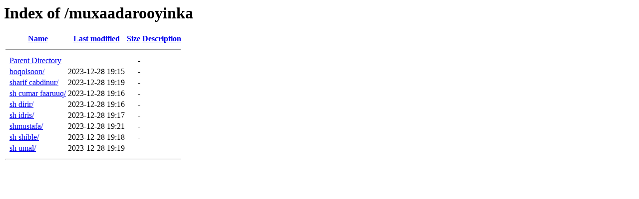

--- FILE ---
content_type: text/html;charset=ISO-8859-1
request_url: https://somtab.com/muxaadarooyinka/
body_size: 2067
content:
<!DOCTYPE HTML PUBLIC "-//W3C//DTD HTML 3.2 Final//EN">
<html>
 <head>
  <title>Index of /muxaadarooyinka</title>
 </head>
 <body>
<h1>Index of /muxaadarooyinka</h1>
  <table>
   <tr><th valign="top">&nbsp;</th><th><a href="?C=N;O=D">Name</a></th><th><a href="?C=M;O=A">Last modified</a></th><th><a href="?C=S;O=A">Size</a></th><th><a href="?C=D;O=A">Description</a></th></tr>
   <tr><th colspan="5"><hr></th></tr>
<tr><td valign="top">&nbsp;</td><td><a href="/">Parent Directory</a>       </td><td>&nbsp;</td><td align="right">  - </td><td>&nbsp;</td></tr>
<tr><td valign="top">&nbsp;</td><td><a href="boqolsoon/">boqolsoon/</a>             </td><td align="right">2023-12-28 19:15  </td><td align="right">  - </td><td>&nbsp;</td></tr>
<tr><td valign="top">&nbsp;</td><td><a href="sharif%20cabdinur/">sharif cabdinur/</a>       </td><td align="right">2023-12-28 19:19  </td><td align="right">  - </td><td>&nbsp;</td></tr>
<tr><td valign="top">&nbsp;</td><td><a href="sh%20cumar%20faaruuq/">sh cumar faaruuq/</a>      </td><td align="right">2023-12-28 19:16  </td><td align="right">  - </td><td>&nbsp;</td></tr>
<tr><td valign="top">&nbsp;</td><td><a href="sh%20dirir/">sh dirir/</a>              </td><td align="right">2023-12-28 19:16  </td><td align="right">  - </td><td>&nbsp;</td></tr>
<tr><td valign="top">&nbsp;</td><td><a href="sh%20idris/">sh idris/</a>              </td><td align="right">2023-12-28 19:17  </td><td align="right">  - </td><td>&nbsp;</td></tr>
<tr><td valign="top">&nbsp;</td><td><a href="shmustafa/">shmustafa/</a>             </td><td align="right">2023-12-28 19:21  </td><td align="right">  - </td><td>&nbsp;</td></tr>
<tr><td valign="top">&nbsp;</td><td><a href="sh%20shible/">sh shible/</a>             </td><td align="right">2023-12-28 19:18  </td><td align="right">  - </td><td>&nbsp;</td></tr>
<tr><td valign="top">&nbsp;</td><td><a href="sh%20umal/">sh umal/</a>               </td><td align="right">2023-12-28 19:19  </td><td align="right">  - </td><td>&nbsp;</td></tr>
   <tr><th colspan="5"><hr></th></tr>
</table>
</body></html>
